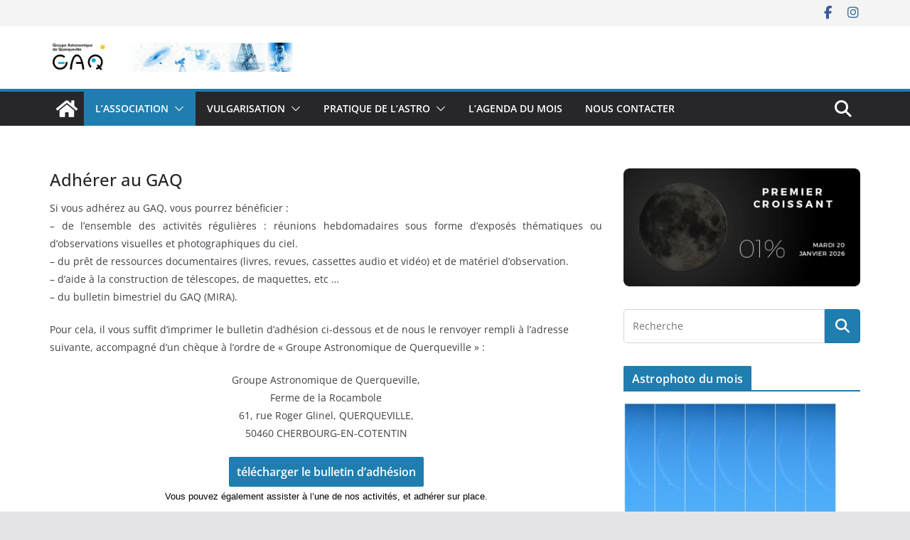

--- FILE ---
content_type: text/html; charset=UTF-8
request_url: https://gaq-astro.fr/adherer-au-gaq/
body_size: 13690
content:
		<!doctype html>
		<html lang="fr-FR">
		
<head>

			<meta charset="UTF-8"/>
		<meta name="viewport" content="width=device-width, initial-scale=1">
		<link rel="profile" href="http://gmpg.org/xfn/11"/>
		
	<title>Adhérer au GAQ</title>
<meta name='robots' content='max-image-preview:large' />
<link rel="alternate" type="application/rss+xml" title=" &raquo; Flux" href="https://gaq-astro.fr/feed/" />
<link rel="alternate" type="application/rss+xml" title=" &raquo; Flux des commentaires" href="https://gaq-astro.fr/comments/feed/" />
<script type="text/javascript">
/* <![CDATA[ */
window._wpemojiSettings = {"baseUrl":"https:\/\/s.w.org\/images\/core\/emoji\/14.0.0\/72x72\/","ext":".png","svgUrl":"https:\/\/s.w.org\/images\/core\/emoji\/14.0.0\/svg\/","svgExt":".svg","source":{"concatemoji":"https:\/\/gaq-astro.fr\/wp-includes\/js\/wp-emoji-release.min.js?ver=6.4.7"}};
/*! This file is auto-generated */
!function(i,n){var o,s,e;function c(e){try{var t={supportTests:e,timestamp:(new Date).valueOf()};sessionStorage.setItem(o,JSON.stringify(t))}catch(e){}}function p(e,t,n){e.clearRect(0,0,e.canvas.width,e.canvas.height),e.fillText(t,0,0);var t=new Uint32Array(e.getImageData(0,0,e.canvas.width,e.canvas.height).data),r=(e.clearRect(0,0,e.canvas.width,e.canvas.height),e.fillText(n,0,0),new Uint32Array(e.getImageData(0,0,e.canvas.width,e.canvas.height).data));return t.every(function(e,t){return e===r[t]})}function u(e,t,n){switch(t){case"flag":return n(e,"\ud83c\udff3\ufe0f\u200d\u26a7\ufe0f","\ud83c\udff3\ufe0f\u200b\u26a7\ufe0f")?!1:!n(e,"\ud83c\uddfa\ud83c\uddf3","\ud83c\uddfa\u200b\ud83c\uddf3")&&!n(e,"\ud83c\udff4\udb40\udc67\udb40\udc62\udb40\udc65\udb40\udc6e\udb40\udc67\udb40\udc7f","\ud83c\udff4\u200b\udb40\udc67\u200b\udb40\udc62\u200b\udb40\udc65\u200b\udb40\udc6e\u200b\udb40\udc67\u200b\udb40\udc7f");case"emoji":return!n(e,"\ud83e\udef1\ud83c\udffb\u200d\ud83e\udef2\ud83c\udfff","\ud83e\udef1\ud83c\udffb\u200b\ud83e\udef2\ud83c\udfff")}return!1}function f(e,t,n){var r="undefined"!=typeof WorkerGlobalScope&&self instanceof WorkerGlobalScope?new OffscreenCanvas(300,150):i.createElement("canvas"),a=r.getContext("2d",{willReadFrequently:!0}),o=(a.textBaseline="top",a.font="600 32px Arial",{});return e.forEach(function(e){o[e]=t(a,e,n)}),o}function t(e){var t=i.createElement("script");t.src=e,t.defer=!0,i.head.appendChild(t)}"undefined"!=typeof Promise&&(o="wpEmojiSettingsSupports",s=["flag","emoji"],n.supports={everything:!0,everythingExceptFlag:!0},e=new Promise(function(e){i.addEventListener("DOMContentLoaded",e,{once:!0})}),new Promise(function(t){var n=function(){try{var e=JSON.parse(sessionStorage.getItem(o));if("object"==typeof e&&"number"==typeof e.timestamp&&(new Date).valueOf()<e.timestamp+604800&&"object"==typeof e.supportTests)return e.supportTests}catch(e){}return null}();if(!n){if("undefined"!=typeof Worker&&"undefined"!=typeof OffscreenCanvas&&"undefined"!=typeof URL&&URL.createObjectURL&&"undefined"!=typeof Blob)try{var e="postMessage("+f.toString()+"("+[JSON.stringify(s),u.toString(),p.toString()].join(",")+"));",r=new Blob([e],{type:"text/javascript"}),a=new Worker(URL.createObjectURL(r),{name:"wpTestEmojiSupports"});return void(a.onmessage=function(e){c(n=e.data),a.terminate(),t(n)})}catch(e){}c(n=f(s,u,p))}t(n)}).then(function(e){for(var t in e)n.supports[t]=e[t],n.supports.everything=n.supports.everything&&n.supports[t],"flag"!==t&&(n.supports.everythingExceptFlag=n.supports.everythingExceptFlag&&n.supports[t]);n.supports.everythingExceptFlag=n.supports.everythingExceptFlag&&!n.supports.flag,n.DOMReady=!1,n.readyCallback=function(){n.DOMReady=!0}}).then(function(){return e}).then(function(){var e;n.supports.everything||(n.readyCallback(),(e=n.source||{}).concatemoji?t(e.concatemoji):e.wpemoji&&e.twemoji&&(t(e.twemoji),t(e.wpemoji)))}))}((window,document),window._wpemojiSettings);
/* ]]> */
</script>
<link rel='stylesheet' id='easymega-css' href='https://gaq-astro.fr/wp-content/plugins/easymega/assets/css/style.css?ver=1745528838' type='text/css' media='all' />
<style id='easymega-inline-css' type='text/css'>
.easymega-wp-desktop #easymega-wp-page .easymega-wp .mega-item .mega-content li.mega-content-li { margin-top: 0px; }
</style>
<style id='wp-emoji-styles-inline-css' type='text/css'>

	img.wp-smiley, img.emoji {
		display: inline !important;
		border: none !important;
		box-shadow: none !important;
		height: 1em !important;
		width: 1em !important;
		margin: 0 0.07em !important;
		vertical-align: -0.1em !important;
		background: none !important;
		padding: 0 !important;
	}
</style>
<link rel='stylesheet' id='wp-block-library-css' href='https://gaq-astro.fr/wp-includes/css/dist/block-library/style.min.css?ver=6.4.7' type='text/css' media='all' />
<style id='wp-block-library-theme-inline-css' type='text/css'>
.wp-block-audio figcaption{color:#555;font-size:13px;text-align:center}.is-dark-theme .wp-block-audio figcaption{color:hsla(0,0%,100%,.65)}.wp-block-audio{margin:0 0 1em}.wp-block-code{border:1px solid #ccc;border-radius:4px;font-family:Menlo,Consolas,monaco,monospace;padding:.8em 1em}.wp-block-embed figcaption{color:#555;font-size:13px;text-align:center}.is-dark-theme .wp-block-embed figcaption{color:hsla(0,0%,100%,.65)}.wp-block-embed{margin:0 0 1em}.blocks-gallery-caption{color:#555;font-size:13px;text-align:center}.is-dark-theme .blocks-gallery-caption{color:hsla(0,0%,100%,.65)}.wp-block-image figcaption{color:#555;font-size:13px;text-align:center}.is-dark-theme .wp-block-image figcaption{color:hsla(0,0%,100%,.65)}.wp-block-image{margin:0 0 1em}.wp-block-pullquote{border-bottom:4px solid;border-top:4px solid;color:currentColor;margin-bottom:1.75em}.wp-block-pullquote cite,.wp-block-pullquote footer,.wp-block-pullquote__citation{color:currentColor;font-size:.8125em;font-style:normal;text-transform:uppercase}.wp-block-quote{border-left:.25em solid;margin:0 0 1.75em;padding-left:1em}.wp-block-quote cite,.wp-block-quote footer{color:currentColor;font-size:.8125em;font-style:normal;position:relative}.wp-block-quote.has-text-align-right{border-left:none;border-right:.25em solid;padding-left:0;padding-right:1em}.wp-block-quote.has-text-align-center{border:none;padding-left:0}.wp-block-quote.is-large,.wp-block-quote.is-style-large,.wp-block-quote.is-style-plain{border:none}.wp-block-search .wp-block-search__label{font-weight:700}.wp-block-search__button{border:1px solid #ccc;padding:.375em .625em}:where(.wp-block-group.has-background){padding:1.25em 2.375em}.wp-block-separator.has-css-opacity{opacity:.4}.wp-block-separator{border:none;border-bottom:2px solid;margin-left:auto;margin-right:auto}.wp-block-separator.has-alpha-channel-opacity{opacity:1}.wp-block-separator:not(.is-style-wide):not(.is-style-dots){width:100px}.wp-block-separator.has-background:not(.is-style-dots){border-bottom:none;height:1px}.wp-block-separator.has-background:not(.is-style-wide):not(.is-style-dots){height:2px}.wp-block-table{margin:0 0 1em}.wp-block-table td,.wp-block-table th{word-break:normal}.wp-block-table figcaption{color:#555;font-size:13px;text-align:center}.is-dark-theme .wp-block-table figcaption{color:hsla(0,0%,100%,.65)}.wp-block-video figcaption{color:#555;font-size:13px;text-align:center}.is-dark-theme .wp-block-video figcaption{color:hsla(0,0%,100%,.65)}.wp-block-video{margin:0 0 1em}.wp-block-template-part.has-background{margin-bottom:0;margin-top:0;padding:1.25em 2.375em}
</style>
<style id='global-styles-inline-css' type='text/css'>
body{--wp--preset--color--black: #000000;--wp--preset--color--cyan-bluish-gray: #abb8c3;--wp--preset--color--white: #ffffff;--wp--preset--color--pale-pink: #f78da7;--wp--preset--color--vivid-red: #cf2e2e;--wp--preset--color--luminous-vivid-orange: #ff6900;--wp--preset--color--luminous-vivid-amber: #fcb900;--wp--preset--color--light-green-cyan: #7bdcb5;--wp--preset--color--vivid-green-cyan: #00d084;--wp--preset--color--pale-cyan-blue: #8ed1fc;--wp--preset--color--vivid-cyan-blue: #0693e3;--wp--preset--color--vivid-purple: #9b51e0;--wp--preset--gradient--vivid-cyan-blue-to-vivid-purple: linear-gradient(135deg,rgba(6,147,227,1) 0%,rgb(155,81,224) 100%);--wp--preset--gradient--light-green-cyan-to-vivid-green-cyan: linear-gradient(135deg,rgb(122,220,180) 0%,rgb(0,208,130) 100%);--wp--preset--gradient--luminous-vivid-amber-to-luminous-vivid-orange: linear-gradient(135deg,rgba(252,185,0,1) 0%,rgba(255,105,0,1) 100%);--wp--preset--gradient--luminous-vivid-orange-to-vivid-red: linear-gradient(135deg,rgba(255,105,0,1) 0%,rgb(207,46,46) 100%);--wp--preset--gradient--very-light-gray-to-cyan-bluish-gray: linear-gradient(135deg,rgb(238,238,238) 0%,rgb(169,184,195) 100%);--wp--preset--gradient--cool-to-warm-spectrum: linear-gradient(135deg,rgb(74,234,220) 0%,rgb(151,120,209) 20%,rgb(207,42,186) 40%,rgb(238,44,130) 60%,rgb(251,105,98) 80%,rgb(254,248,76) 100%);--wp--preset--gradient--blush-light-purple: linear-gradient(135deg,rgb(255,206,236) 0%,rgb(152,150,240) 100%);--wp--preset--gradient--blush-bordeaux: linear-gradient(135deg,rgb(254,205,165) 0%,rgb(254,45,45) 50%,rgb(107,0,62) 100%);--wp--preset--gradient--luminous-dusk: linear-gradient(135deg,rgb(255,203,112) 0%,rgb(199,81,192) 50%,rgb(65,88,208) 100%);--wp--preset--gradient--pale-ocean: linear-gradient(135deg,rgb(255,245,203) 0%,rgb(182,227,212) 50%,rgb(51,167,181) 100%);--wp--preset--gradient--electric-grass: linear-gradient(135deg,rgb(202,248,128) 0%,rgb(113,206,126) 100%);--wp--preset--gradient--midnight: linear-gradient(135deg,rgb(2,3,129) 0%,rgb(40,116,252) 100%);--wp--preset--font-size--small: 13px;--wp--preset--font-size--medium: 20px;--wp--preset--font-size--large: 36px;--wp--preset--font-size--x-large: 42px;--wp--preset--spacing--20: 0.44rem;--wp--preset--spacing--30: 0.67rem;--wp--preset--spacing--40: 1rem;--wp--preset--spacing--50: 1.5rem;--wp--preset--spacing--60: 2.25rem;--wp--preset--spacing--70: 3.38rem;--wp--preset--spacing--80: 5.06rem;--wp--preset--shadow--natural: 6px 6px 9px rgba(0, 0, 0, 0.2);--wp--preset--shadow--deep: 12px 12px 50px rgba(0, 0, 0, 0.4);--wp--preset--shadow--sharp: 6px 6px 0px rgba(0, 0, 0, 0.2);--wp--preset--shadow--outlined: 6px 6px 0px -3px rgba(255, 255, 255, 1), 6px 6px rgba(0, 0, 0, 1);--wp--preset--shadow--crisp: 6px 6px 0px rgba(0, 0, 0, 1);}body { margin: 0; }.wp-site-blocks > .alignleft { float: left; margin-right: 2em; }.wp-site-blocks > .alignright { float: right; margin-left: 2em; }.wp-site-blocks > .aligncenter { justify-content: center; margin-left: auto; margin-right: auto; }:where(.wp-site-blocks) > * { margin-block-start: 24px; margin-block-end: 0; }:where(.wp-site-blocks) > :first-child:first-child { margin-block-start: 0; }:where(.wp-site-blocks) > :last-child:last-child { margin-block-end: 0; }body { --wp--style--block-gap: 24px; }:where(body .is-layout-flow)  > :first-child:first-child{margin-block-start: 0;}:where(body .is-layout-flow)  > :last-child:last-child{margin-block-end: 0;}:where(body .is-layout-flow)  > *{margin-block-start: 24px;margin-block-end: 0;}:where(body .is-layout-constrained)  > :first-child:first-child{margin-block-start: 0;}:where(body .is-layout-constrained)  > :last-child:last-child{margin-block-end: 0;}:where(body .is-layout-constrained)  > *{margin-block-start: 24px;margin-block-end: 0;}:where(body .is-layout-flex) {gap: 24px;}:where(body .is-layout-grid) {gap: 24px;}body .is-layout-flow > .alignleft{float: left;margin-inline-start: 0;margin-inline-end: 2em;}body .is-layout-flow > .alignright{float: right;margin-inline-start: 2em;margin-inline-end: 0;}body .is-layout-flow > .aligncenter{margin-left: auto !important;margin-right: auto !important;}body .is-layout-constrained > .alignleft{float: left;margin-inline-start: 0;margin-inline-end: 2em;}body .is-layout-constrained > .alignright{float: right;margin-inline-start: 2em;margin-inline-end: 0;}body .is-layout-constrained > .aligncenter{margin-left: auto !important;margin-right: auto !important;}body .is-layout-constrained > :where(:not(.alignleft):not(.alignright):not(.alignfull)){max-width: var(--wp--style--global--content-size);margin-left: auto !important;margin-right: auto !important;}body .is-layout-constrained > .alignwide{max-width: var(--wp--style--global--wide-size);}body .is-layout-flex{display: flex;}body .is-layout-flex{flex-wrap: wrap;align-items: center;}body .is-layout-flex > *{margin: 0;}body .is-layout-grid{display: grid;}body .is-layout-grid > *{margin: 0;}body{padding-top: 0px;padding-right: 0px;padding-bottom: 0px;padding-left: 0px;}a:where(:not(.wp-element-button)){text-decoration: underline;}.wp-element-button, .wp-block-button__link{background-color: #32373c;border-width: 0;color: #fff;font-family: inherit;font-size: inherit;line-height: inherit;padding: calc(0.667em + 2px) calc(1.333em + 2px);text-decoration: none;}.has-black-color{color: var(--wp--preset--color--black) !important;}.has-cyan-bluish-gray-color{color: var(--wp--preset--color--cyan-bluish-gray) !important;}.has-white-color{color: var(--wp--preset--color--white) !important;}.has-pale-pink-color{color: var(--wp--preset--color--pale-pink) !important;}.has-vivid-red-color{color: var(--wp--preset--color--vivid-red) !important;}.has-luminous-vivid-orange-color{color: var(--wp--preset--color--luminous-vivid-orange) !important;}.has-luminous-vivid-amber-color{color: var(--wp--preset--color--luminous-vivid-amber) !important;}.has-light-green-cyan-color{color: var(--wp--preset--color--light-green-cyan) !important;}.has-vivid-green-cyan-color{color: var(--wp--preset--color--vivid-green-cyan) !important;}.has-pale-cyan-blue-color{color: var(--wp--preset--color--pale-cyan-blue) !important;}.has-vivid-cyan-blue-color{color: var(--wp--preset--color--vivid-cyan-blue) !important;}.has-vivid-purple-color{color: var(--wp--preset--color--vivid-purple) !important;}.has-black-background-color{background-color: var(--wp--preset--color--black) !important;}.has-cyan-bluish-gray-background-color{background-color: var(--wp--preset--color--cyan-bluish-gray) !important;}.has-white-background-color{background-color: var(--wp--preset--color--white) !important;}.has-pale-pink-background-color{background-color: var(--wp--preset--color--pale-pink) !important;}.has-vivid-red-background-color{background-color: var(--wp--preset--color--vivid-red) !important;}.has-luminous-vivid-orange-background-color{background-color: var(--wp--preset--color--luminous-vivid-orange) !important;}.has-luminous-vivid-amber-background-color{background-color: var(--wp--preset--color--luminous-vivid-amber) !important;}.has-light-green-cyan-background-color{background-color: var(--wp--preset--color--light-green-cyan) !important;}.has-vivid-green-cyan-background-color{background-color: var(--wp--preset--color--vivid-green-cyan) !important;}.has-pale-cyan-blue-background-color{background-color: var(--wp--preset--color--pale-cyan-blue) !important;}.has-vivid-cyan-blue-background-color{background-color: var(--wp--preset--color--vivid-cyan-blue) !important;}.has-vivid-purple-background-color{background-color: var(--wp--preset--color--vivid-purple) !important;}.has-black-border-color{border-color: var(--wp--preset--color--black) !important;}.has-cyan-bluish-gray-border-color{border-color: var(--wp--preset--color--cyan-bluish-gray) !important;}.has-white-border-color{border-color: var(--wp--preset--color--white) !important;}.has-pale-pink-border-color{border-color: var(--wp--preset--color--pale-pink) !important;}.has-vivid-red-border-color{border-color: var(--wp--preset--color--vivid-red) !important;}.has-luminous-vivid-orange-border-color{border-color: var(--wp--preset--color--luminous-vivid-orange) !important;}.has-luminous-vivid-amber-border-color{border-color: var(--wp--preset--color--luminous-vivid-amber) !important;}.has-light-green-cyan-border-color{border-color: var(--wp--preset--color--light-green-cyan) !important;}.has-vivid-green-cyan-border-color{border-color: var(--wp--preset--color--vivid-green-cyan) !important;}.has-pale-cyan-blue-border-color{border-color: var(--wp--preset--color--pale-cyan-blue) !important;}.has-vivid-cyan-blue-border-color{border-color: var(--wp--preset--color--vivid-cyan-blue) !important;}.has-vivid-purple-border-color{border-color: var(--wp--preset--color--vivid-purple) !important;}.has-vivid-cyan-blue-to-vivid-purple-gradient-background{background: var(--wp--preset--gradient--vivid-cyan-blue-to-vivid-purple) !important;}.has-light-green-cyan-to-vivid-green-cyan-gradient-background{background: var(--wp--preset--gradient--light-green-cyan-to-vivid-green-cyan) !important;}.has-luminous-vivid-amber-to-luminous-vivid-orange-gradient-background{background: var(--wp--preset--gradient--luminous-vivid-amber-to-luminous-vivid-orange) !important;}.has-luminous-vivid-orange-to-vivid-red-gradient-background{background: var(--wp--preset--gradient--luminous-vivid-orange-to-vivid-red) !important;}.has-very-light-gray-to-cyan-bluish-gray-gradient-background{background: var(--wp--preset--gradient--very-light-gray-to-cyan-bluish-gray) !important;}.has-cool-to-warm-spectrum-gradient-background{background: var(--wp--preset--gradient--cool-to-warm-spectrum) !important;}.has-blush-light-purple-gradient-background{background: var(--wp--preset--gradient--blush-light-purple) !important;}.has-blush-bordeaux-gradient-background{background: var(--wp--preset--gradient--blush-bordeaux) !important;}.has-luminous-dusk-gradient-background{background: var(--wp--preset--gradient--luminous-dusk) !important;}.has-pale-ocean-gradient-background{background: var(--wp--preset--gradient--pale-ocean) !important;}.has-electric-grass-gradient-background{background: var(--wp--preset--gradient--electric-grass) !important;}.has-midnight-gradient-background{background: var(--wp--preset--gradient--midnight) !important;}.has-small-font-size{font-size: var(--wp--preset--font-size--small) !important;}.has-medium-font-size{font-size: var(--wp--preset--font-size--medium) !important;}.has-large-font-size{font-size: var(--wp--preset--font-size--large) !important;}.has-x-large-font-size{font-size: var(--wp--preset--font-size--x-large) !important;}
.wp-block-navigation a:where(:not(.wp-element-button)){color: inherit;}
.wp-block-pullquote{font-size: 1.5em;line-height: 1.6;}
</style>
<link rel='stylesheet' id='dashicons-css' href='https://gaq-astro.fr/wp-includes/css/dashicons.min.css?ver=6.4.7' type='text/css' media='all' />
<link rel='stylesheet' id='everest-forms-general-css' href='https://gaq-astro.fr/wp-content/plugins/everest-forms/assets/css/everest-forms.css?ver=3.4.1' type='text/css' media='all' />
<link rel='stylesheet' id='jquery-intl-tel-input-css' href='https://gaq-astro.fr/wp-content/plugins/everest-forms/assets/css/intlTelInput.css?ver=3.4.1' type='text/css' media='all' />
<link rel='stylesheet' id='colormag_style-css' href='https://gaq-astro.fr/wp-content/themes/colormag/style.css?ver=4.0.12' type='text/css' media='all' />
<style id='colormag_style-inline-css' type='text/css'>
@media screen and (min-width: 992px) {.cm-primary{width:70%;}}.cm-header-1, .dark-skin .cm-header-1{background-position:center top;background-repeat:no-repeat;}.cm-header .cm-menu-toggle svg,
			.cm-header .cm-menu-toggle svg{fill:#fff;}.cm-footer-bar-area .cm-footer-bar__2 a{color:#207daf;}@media screen and (min-width: 992px) {.cm-primary{width:70%;}}.cm-header-1, .dark-skin .cm-header-1{background-position:center top;background-repeat:no-repeat;}.cm-header .cm-menu-toggle svg,
			.cm-header .cm-menu-toggle svg{fill:#fff;}.cm-footer-bar-area .cm-footer-bar__2 a{color:#207daf;}:root{--top-grid-columns: 4;
			--main-grid-columns: 4;
			--bottom-grid-columns: 2;
			}.cm-footer-builder .cm-footer-bottom-row .cm-footer-col{flex-direction: column;}.cm-footer-builder .cm-footer-main-row .cm-footer-col{flex-direction: column;}.cm-footer-builder .cm-footer-top-row .cm-footer-col{flex-direction: column;} :root{--colormag-color-1: #eaf3fb;--colormag-color-2: #bfdcf3;--colormag-color-3: #94c4eb;--colormag-color-4: #6aace2;--colormag-color-5: #257bc1;--colormag-color-6: #1d6096;--colormag-color-7: #15446b;--colormag-color-8: #0c2941;--colormag-color-9: #040e16;}
</style>
<link rel='stylesheet' id='font-awesome-all-css' href='https://gaq-astro.fr/wp-content/themes/colormag/inc/customizer/customind/assets/fontawesome/v6/css/all.min.css?ver=6.2.4' type='text/css' media='all' />
<link rel='stylesheet' id='colormag-featured-image-popup-css-css' href='https://gaq-astro.fr/wp-content/themes/colormag/assets/js/magnific-popup/magnific-popup.min.css?ver=4.0.12' type='text/css' media='all' />
<link rel='stylesheet' id='font-awesome-4-css' href='https://gaq-astro.fr/wp-content/themes/colormag/assets/library/font-awesome/css/v4-shims.min.css?ver=4.7.0' type='text/css' media='all' />
<link rel='stylesheet' id='font-awesome-solid-css' href='https://gaq-astro.fr/wp-content/themes/colormag/assets/library/font-awesome/css/solid.min.css?ver=6.2.4' type='text/css' media='all' />
<link rel='stylesheet' id='wp-social-sharing-css' href='https://gaq-astro.fr/wp-content/plugins/wp-social-sharing/static/socialshare.css?ver=1.6' type='text/css' media='all' />
<script type="text/javascript" src="https://gaq-astro.fr/wp-includes/js/jquery/jquery.min.js?ver=3.7.1" id="jquery-core-js"></script>
<script type="text/javascript" src="https://gaq-astro.fr/wp-includes/js/jquery/jquery-migrate.min.js?ver=3.4.1" id="jquery-migrate-js"></script>
<script type="text/javascript" src="https://gaq-astro.fr/wp-includes/js/tinymce/tinymce.min.js?ver=49110-20201110" id="wp-tinymce-root-js"></script>
<script type="text/javascript" src="https://gaq-astro.fr/wp-includes/js/tinymce/plugins/compat3x/plugin.min.js?ver=49110-20201110" id="wp-tinymce-js"></script>
<!--[if lte IE 8]>
<script type="text/javascript" src="https://gaq-astro.fr/wp-content/themes/colormag/assets/js/html5shiv.min.js?ver=4.0.12" id="html5-js"></script>
<![endif]-->
<link rel="https://api.w.org/" href="https://gaq-astro.fr/wp-json/" /><link rel="alternate" type="application/json" href="https://gaq-astro.fr/wp-json/wp/v2/pages/761" /><link rel="EditURI" type="application/rsd+xml" title="RSD" href="https://gaq-astro.fr/xmlrpc.php?rsd" />
<meta name="generator" content="WordPress 6.4.7" />
<meta name="generator" content="Everest Forms 3.4.1" />
<link rel="canonical" href="https://gaq-astro.fr/adherer-au-gaq/" />
<link rel='shortlink' href='https://gaq-astro.fr/?p=761' />
<link rel="alternate" type="application/json+oembed" href="https://gaq-astro.fr/wp-json/oembed/1.0/embed?url=https%3A%2F%2Fgaq-astro.fr%2Fadherer-au-gaq%2F" />
<link rel="alternate" type="text/xml+oembed" href="https://gaq-astro.fr/wp-json/oembed/1.0/embed?url=https%3A%2F%2Fgaq-astro.fr%2Fadherer-au-gaq%2F&#038;format=xml" />
			<style>
				.sydney-svg-icon {
					display: inline-block;
					width: 16px;
					height: 16px;
					vertical-align: middle;
					line-height: 1;
				}
				.team-item .team-social li .sydney-svg-icon {
					width: 14px;
				}
				.roll-team:not(.style1) .team-item .team-social li .sydney-svg-icon {
					fill: #fff;
				}
				.team-item .team-social li:hover .sydney-svg-icon {
					fill: #000;
				}
				.team_hover_edits .team-social li a .sydney-svg-icon {
					fill: #000;
				}
				.team_hover_edits .team-social li:hover a .sydney-svg-icon {
					fill: #fff;
				}	
				.single-sydney-projects .entry-thumb {
					text-align: left;
				}	

			</style>
		
<!-- Jetpack Open Graph Tags -->
<meta property="og:type" content="article" />
<meta property="og:title" content="Adhérer au GAQ" />
<meta property="og:url" content="https://gaq-astro.fr/adherer-au-gaq/" />
<meta property="og:description" content="Si vous adhérez au GAQ, vous pourrez bénéficier : &#8211; de l&rsquo;ensemble des activités régulières : réunions hebdomadaires sous forme d&rsquo;exposés thématiques ou d&rsquo;observations visuel…" />
<meta property="article:published_time" content="2019-02-05T21:23:07+00:00" />
<meta property="article:modified_time" content="2022-08-23T17:20:30+00:00" />
<meta property="og:image" content="https://gaq-astro.fr/wp-content/uploads/2019/01/cropped-logo_gaq_FB-1.jpg" />
<meta property="og:image:width" content="512" />
<meta property="og:image:height" content="512" />
<meta property="og:image:alt" content="" />
<meta property="og:locale" content="fr_FR" />
<meta name="twitter:text:title" content="Adhérer au GAQ" />
<meta name="twitter:image" content="https://gaq-astro.fr/wp-content/uploads/2019/01/cropped-logo_gaq_FB-1-270x270.jpg" />
<meta name="twitter:card" content="summary" />

<!-- End Jetpack Open Graph Tags -->
<link rel="icon" href="https://gaq-astro.fr/wp-content/uploads/2019/01/cropped-logo_gaq_FB-1-32x32.jpg" sizes="32x32" />
<link rel="icon" href="https://gaq-astro.fr/wp-content/uploads/2019/01/cropped-logo_gaq_FB-1-192x192.jpg" sizes="192x192" />
<link rel="apple-touch-icon" href="https://gaq-astro.fr/wp-content/uploads/2019/01/cropped-logo_gaq_FB-1-180x180.jpg" />
<meta name="msapplication-TileImage" content="https://gaq-astro.fr/wp-content/uploads/2019/01/cropped-logo_gaq_FB-1-270x270.jpg" />

</head>

<body class="page-template-default page page-id-761 wp-custom-logo wp-embed-responsive everest-forms-no-js cm-header-layout-1 adv-style-1  wide">




		<div id="page" class="hfeed site">
				<a class="skip-link screen-reader-text" href="#main">Passer au contenu</a>
		

			<header id="cm-masthead" class="cm-header cm-layout-1 cm-layout-1-style-1 cm-full-width">
		
		
				<div class="cm-top-bar">
					<div class="cm-container">
						<div class="cm-row">
							<div class="cm-top-bar__1">
											</div>

							<div class="cm-top-bar__2">
				
		<div class="social-links">
			<ul>
				<li><a href="https://www.facebook.com/gaq.astro/" target="_blank"><i class="fa fa-facebook"></i></a></li><li><a href="https://www.instagram.com/gaq_50" target="_blank"><i class="fa fa-instagram"></i></a></li>			</ul>
		</div><!-- .social-links -->
									</div>
						</div>
					</div>
				</div>

				
				<div class="cm-main-header">
		
		
	<div id="cm-header-1" class="cm-header-1">
		<div class="cm-container">
			<div class="cm-row">

				<div class="cm-header-col-1">
										<div id="cm-site-branding" class="cm-site-branding">
		<a href="https://gaq-astro.fr/" class="custom-logo-link" rel="home"><img width="800" height="95" src="https://gaq-astro.fr/wp-content/uploads/2024/01/cropped-cropped-banniere-blanche.jpg" class="custom-logo" alt="" decoding="async" fetchpriority="high" srcset="https://gaq-astro.fr/wp-content/uploads/2024/01/cropped-cropped-banniere-blanche.jpg 1x, https://gaq-astro.fr/wp-content/uploads/2025/04/banniere-blanche2.jpg 2x" sizes="(max-width: 800px) 100vw, 800px" /></a>					</div><!-- #cm-site-branding -->
	
				</div><!-- .cm-header-col-1 -->

				<div class="cm-header-col-2">
								</div><!-- .cm-header-col-2 -->

		</div>
	</div>
</div>
		
<div id="cm-header-2" class="cm-header-2">
	<nav id="cm-primary-nav" class="cm-primary-nav">
		<div class="cm-container">
			<div class="cm-row">
				
				<div class="cm-home-icon">
					<a href="https://gaq-astro.fr/"
						title=""
					>
						<svg class="cm-icon cm-icon--home" xmlns="http://www.w3.org/2000/svg" viewBox="0 0 28 22"><path d="M13.6465 6.01133L5.11148 13.0409V20.6278C5.11148 20.8242 5.18952 21.0126 5.32842 21.1515C5.46733 21.2904 5.65572 21.3685 5.85217 21.3685L11.0397 21.3551C11.2355 21.3541 11.423 21.2756 11.5611 21.1368C11.6992 20.998 11.7767 20.8102 11.7767 20.6144V16.1837C11.7767 15.9873 11.8547 15.7989 11.9937 15.66C12.1326 15.521 12.321 15.443 12.5174 15.443H15.4801C15.6766 15.443 15.865 15.521 16.0039 15.66C16.1428 15.7989 16.2208 15.9873 16.2208 16.1837V20.6111C16.2205 20.7086 16.2394 20.8052 16.2765 20.8953C16.3136 20.9854 16.3681 21.0673 16.4369 21.1364C16.5057 21.2054 16.5875 21.2602 16.6775 21.2975C16.7675 21.3349 16.864 21.3541 16.9615 21.3541L22.1472 21.3685C22.3436 21.3685 22.532 21.2904 22.6709 21.1515C22.8099 21.0126 22.8879 20.8242 22.8879 20.6278V13.0358L14.3548 6.01133C14.2544 5.93047 14.1295 5.88637 14.0006 5.88637C13.8718 5.88637 13.7468 5.93047 13.6465 6.01133ZM27.1283 10.7892L23.2582 7.59917V1.18717C23.2582 1.03983 23.1997 0.898538 23.0955 0.794359C22.9913 0.69018 22.8501 0.631653 22.7027 0.631653H20.1103C19.963 0.631653 19.8217 0.69018 19.7175 0.794359C19.6133 0.898538 19.5548 1.03983 19.5548 1.18717V4.54848L15.4102 1.13856C15.0125 0.811259 14.5134 0.632307 13.9983 0.632307C13.4832 0.632307 12.9841 0.811259 12.5864 1.13856L0.868291 10.7892C0.81204 10.8357 0.765501 10.8928 0.731333 10.9573C0.697165 11.0218 0.676038 11.0924 0.66916 11.165C0.662282 11.2377 0.669786 11.311 0.691245 11.3807C0.712704 11.4505 0.747696 11.5153 0.794223 11.5715L1.97469 13.0066C2.02109 13.063 2.07816 13.1098 2.14264 13.1441C2.20711 13.1784 2.27773 13.1997 2.35044 13.2067C2.42315 13.2137 2.49653 13.2063 2.56638 13.1849C2.63623 13.1636 2.70118 13.1286 2.7575 13.0821L13.6465 4.11333C13.7468 4.03247 13.8718 3.98837 14.0006 3.98837C14.1295 3.98837 14.2544 4.03247 14.3548 4.11333L25.2442 13.0821C25.3004 13.1286 25.3653 13.1636 25.435 13.1851C25.5048 13.2065 25.5781 13.214 25.6507 13.2071C25.7234 13.2003 25.794 13.1791 25.8584 13.145C25.9229 13.1108 25.98 13.0643 26.0265 13.008L27.207 11.5729C27.2535 11.5164 27.2883 11.4512 27.3095 11.3812C27.3307 11.3111 27.3379 11.2375 27.3306 11.1647C27.3233 11.0919 27.3016 11.0212 27.2669 10.9568C27.2322 10.8923 27.1851 10.8354 27.1283 10.7892Z" /></svg>					</a>
				</div>
				
											<div class="cm-header-actions">
													<div class="cm-top-search">
						<i class="fa fa-search search-top"></i>
						<div class="search-form-top">
									
<form action="https://gaq-astro.fr/" class="search-form searchform clearfix" method="get" role="search">

	<div class="search-wrap">
		<input type="search"
				class="s field"
				name="s"
				value=""
				placeholder="Recherche"
		/>

		<button class="search-icon" type="submit"></button>
	</div>

</form><!-- .searchform -->
						</div>
					</div>
									</div>
				
					<p class="cm-menu-toggle" aria-expanded="false">
						<svg class="cm-icon cm-icon--bars" xmlns="http://www.w3.org/2000/svg" viewBox="0 0 24 24"><path d="M21 19H3a1 1 0 0 1 0-2h18a1 1 0 0 1 0 2Zm0-6H3a1 1 0 0 1 0-2h18a1 1 0 0 1 0 2Zm0-6H3a1 1 0 0 1 0-2h18a1 1 0 0 1 0 2Z"></path></svg>						<svg class="cm-icon cm-icon--x-mark" xmlns="http://www.w3.org/2000/svg" viewBox="0 0 24 24"><path d="m13.4 12 8.3-8.3c.4-.4.4-1 0-1.4s-1-.4-1.4 0L12 10.6 3.7 2.3c-.4-.4-1-.4-1.4 0s-.4 1 0 1.4l8.3 8.3-8.3 8.3c-.4.4-.4 1 0 1.4.2.2.4.3.7.3s.5-.1.7-.3l8.3-8.3 8.3 8.3c.2.2.5.3.7.3s.5-.1.7-.3c.4-.4.4-1 0-1.4L13.4 12z"></path></svg>					</p>
					<div class="cm-menu-primary-container"><ul id="menu-menu-principal" class="menu"><li id="menu-item-856" class="menu-item menu-item-type-taxonomy menu-item-object-category current-menu-ancestor current-menu-parent menu-item-has-children menu-item-856"><a href="https://gaq-astro.fr/category/asso/">L&rsquo;association</a><span role="button" tabindex="0" class="cm-submenu-toggle" onkeypress=""><svg class="cm-icon" xmlns="http://www.w3.org/2000/svg" xml:space="preserve" viewBox="0 0 24 24"><path d="M12 17.5c-.3 0-.5-.1-.7-.3l-9-9c-.4-.4-.4-1 0-1.4s1-.4 1.4 0l8.3 8.3 8.3-8.3c.4-.4 1-.4 1.4 0s.4 1 0 1.4l-9 9c-.2.2-.4.3-.7.3z"/></svg></span>
<ul class="sub-menu">
	<li id="menu-item-226" class="menu-item menu-item-type-post_type menu-item-object-page menu-item-226"><a href="https://gaq-astro.fr/qui-sommes-nous/">Historique du GAQ</a></li>
	<li id="menu-item-259" class="menu-item menu-item-type-post_type menu-item-object-page menu-item-259"><a href="https://gaq-astro.fr/activites-regulieres/">Activités régulières</a></li>
	<li id="menu-item-766" class="menu-item menu-item-type-post_type menu-item-object-page current-menu-item page_item page-item-761 current_page_item menu-item-766"><a href="https://gaq-astro.fr/adherer-au-gaq/" aria-current="page">Adhérer au GAQ</a></li>
	<li id="menu-item-778" class="menu-item menu-item-type-post_type menu-item-object-page menu-item-778"><a href="https://gaq-astro.fr/mira/">MIRA</a></li>
	<li id="menu-item-307" class="menu-item menu-item-type-post_type menu-item-object-page menu-item-307"><a href="https://gaq-astro.fr/notre-parc-instrumental/">Notre parc instrumental</a></li>
	<li id="menu-item-324" class="menu-item menu-item-type-post_type menu-item-object-page menu-item-324"><a href="https://gaq-astro.fr/ressources-documentaires/">Ressources documentaires</a></li>
	<li id="menu-item-2079" class="menu-item menu-item-type-post_type menu-item-object-page menu-item-2079"><a href="https://gaq-astro.fr/le-ciel-vu-par-fripon/">Le ciel vu par FRIPON</a></li>
	<li id="menu-item-388" class="menu-item menu-item-type-post_type menu-item-object-page menu-item-388"><a href="https://gaq-astro.fr/espace-membre/">Espace membre</a></li>
</ul>
</li>
<li id="menu-item-858" class="menu-item menu-item-type-taxonomy menu-item-object-category menu-item-has-children menu-item-858"><a href="https://gaq-astro.fr/category/vulgarisation/">Vulgarisation</a><span role="button" tabindex="0" class="cm-submenu-toggle" onkeypress=""><svg class="cm-icon" xmlns="http://www.w3.org/2000/svg" xml:space="preserve" viewBox="0 0 24 24"><path d="M12 17.5c-.3 0-.5-.1-.7-.3l-9-9c-.4-.4-.4-1 0-1.4s1-.4 1.4 0l8.3 8.3 8.3-8.3c.4-.4 1-.4 1.4 0s.4 1 0 1.4l-9 9c-.2.2-.4.3-.7.3z"/></svg></span>
<ul class="sub-menu">
	<li id="menu-item-428" class="menu-item menu-item-type-post_type menu-item-object-page menu-item-428"><a href="https://gaq-astro.fr/astroprim/">Scolaires</a></li>
	<li id="menu-item-493" class="menu-item menu-item-type-post_type menu-item-object-page menu-item-493"><a href="https://gaq-astro.fr/centres-de-loisirs/">Centres de loisirs</a></li>
	<li id="menu-item-545" class="menu-item menu-item-type-post_type menu-item-object-page menu-item-545"><a href="https://gaq-astro.fr/stages-astropratique/">Stages « Astropratique »</a></li>
	<li id="menu-item-550" class="menu-item menu-item-type-post_type menu-item-object-page menu-item-550"><a href="https://gaq-astro.fr/astrottoir/">« Astrottoir »</a></li>
	<li id="menu-item-1438" class="menu-item menu-item-type-post_type menu-item-object-page menu-item-1438"><a href="https://gaq-astro.fr/les-rendez-vous-de-la-plage-2021/">Les rendez-vous de la plage 2021</a></li>
	<li id="menu-item-568" class="menu-item menu-item-type-post_type menu-item-object-page menu-item-568"><a href="https://gaq-astro.fr/conferences-publiques/">Conférences publiques</a></li>
	<li id="menu-item-581" class="menu-item menu-item-type-post_type menu-item-object-page menu-item-581"><a href="https://gaq-astro.fr/veillees-aux-etoiles/">Veillées aux étoiles</a></li>
	<li id="menu-item-587" class="menu-item menu-item-type-taxonomy menu-item-object-category menu-item-587"><a href="https://gaq-astro.fr/category/vulgarisation/evenementiel/">Evènementiel</a></li>
	<li id="menu-item-886" class="menu-item menu-item-type-post_type menu-item-object-page menu-item-886"><a href="https://gaq-astro.fr/supports-de-vulgarisation/">Expositions &#038; Maquettes</a></li>
	<li id="menu-item-1072" class="menu-item menu-item-type-post_type menu-item-object-page menu-item-1072"><a href="https://gaq-astro.fr/publications/">Publications</a></li>
</ul>
</li>
<li id="menu-item-859" class="menu-item menu-item-type-taxonomy menu-item-object-category menu-item-has-children menu-item-859"><a href="https://gaq-astro.fr/category/pratique-astro/">Pratique de l&rsquo;astro</a><span role="button" tabindex="0" class="cm-submenu-toggle" onkeypress=""><svg class="cm-icon" xmlns="http://www.w3.org/2000/svg" xml:space="preserve" viewBox="0 0 24 24"><path d="M12 17.5c-.3 0-.5-.1-.7-.3l-9-9c-.4-.4-.4-1 0-1.4s1-.4 1.4 0l8.3 8.3 8.3-8.3c.4-.4 1-.4 1.4 0s.4 1 0 1.4l-9 9c-.2.2-.4.3-.7.3z"/></svg></span>
<ul class="sub-menu">
	<li id="menu-item-2369" class="menu-item menu-item-type-post_type menu-item-object-page menu-item-2369"><a href="https://gaq-astro.fr/astrophoto-du-mois/">L&rsquo;astrophoto du mois</a></li>
	<li id="menu-item-592" class="menu-item menu-item-type-post_type menu-item-object-page menu-item-592"><a href="https://gaq-astro.fr/observer-le-ciel/">Observer le ciel</a></li>
	<li id="menu-item-660" class="menu-item menu-item-type-taxonomy menu-item-object-category menu-item-660"><a href="https://gaq-astro.fr/category/pratique-astro/astrophotos/">Nos astrophotos</a></li>
	<li id="menu-item-3702" class="menu-item menu-item-type-taxonomy menu-item-object-category menu-item-3702"><a href="https://gaq-astro.fr/category/pratique-astro/croa/">CROA</a></li>
</ul>
</li>
<li id="menu-item-196" class="menu-item menu-item-type-post_type menu-item-object-page menu-item-196"><a href="https://gaq-astro.fr/lagenda-du-mois/">L&rsquo;agenda du mois</a></li>
<li id="menu-item-184" class="menu-item menu-item-type-post_type menu-item-object-page menu-item-184"><a href="https://gaq-astro.fr/nous-contacter/">Nous contacter</a></li>
</ul></div>
			</div>
		</div>
	</nav>
</div>
			
				</div> <!-- /.cm-main-header -->
		
				</header><!-- #cm-masthead -->
		
		

	<div id="cm-content" class="cm-content">
		
		<div class="cm-container">
		<div class="cm-row">
	
		<div id="cm-primary" class="cm-primary">
			<div class="cm-posts clearfix">
				
<article id="post-761" class="post-761 page type-page status-publish hentry">
	
	
			<header class="cm-entry-header">
			<h1 class="cm-entry-title">
				Adhérer au GAQ			</h1 >
		</header>

		
	<div class="cm-entry-summary">
		<p style="text-align: justify;">Si vous adhérez au GAQ, vous pourrez bénéficier : <br />&#8211; de l&rsquo;ensemble des activités régulières : réunions hebdomadaires sous forme d&rsquo;exposés thématiques ou d&rsquo;observations visuelles et photographiques du ciel.<br />&#8211; du prêt de ressources documentaires (livres, revues, cassettes audio et vidéo) et de matériel d&rsquo;observation.<br />&#8211; d&rsquo;aide à la construction de télescopes, de maquettes, etc &#8230;<br />&#8211; du bulletin bimestriel du GAQ (MIRA).</p>
<p>Pour cela, il vous suffit d&rsquo;imprimer le bulletin d&rsquo;adhésion ci-dessous et de nous le renvoyer rempli à l&rsquo;adresse suivante, accompagné d&rsquo;un chèque à l&rsquo;ordre de « Groupe Astronomique de Querqueville » :</p>
<p style="text-align: center;">Groupe Astronomique de Querqueville,<br />Ferme de la Rocambole<br />61, rue Roger Glinel, QUERQUEVILLE, <br />50460 CHERBOURG-EN-COTENTIN</p>


<div class="wp-block-button aligncenter"><a class="wp-block-button__link" href="http://gaq-astro.fr/wp-content/uploads/2022/08/bulletin_GAQ.pdf" target="_blank" rel="noreferrer noopener">télécharger le bulletin d&rsquo;adhésion</a></div>


<p align="center"><span style="color: #000000; font-family: Verdana, Arial, Helvetica, sans-serif; font-size: small;">Vous pouvez également assister à l&rsquo;une de nos activités, et adhérer sur place.</span></p>
<p><span style="text-decoration: underline;"><strong>COTISATIONS</strong></span><br>membre actif :&nbsp; &nbsp; &nbsp; &nbsp; &nbsp; &nbsp; &nbsp; &nbsp; &nbsp; &nbsp; &nbsp; &nbsp; &nbsp; &nbsp; &nbsp; &nbsp; &nbsp; &nbsp; &nbsp; 30€<br>autre membre de la famille :&nbsp; &nbsp; &nbsp; &nbsp; &nbsp; &nbsp; &nbsp;15€<br>membre bienfaiteur :&nbsp; &nbsp; &nbsp; &nbsp; &nbsp; &nbsp; &nbsp; &nbsp; &nbsp; &nbsp; &nbsp; &nbsp; &nbsp; à partir de 60€<br>membre junior :&nbsp; &nbsp; &nbsp; &nbsp; &nbsp; &nbsp; &nbsp; &nbsp; &nbsp; &nbsp; &nbsp; &nbsp; &nbsp; &nbsp; &nbsp; &nbsp; &nbsp; &nbsp; 20€<br>activités astrojuniors :&nbsp; &nbsp; &nbsp; &nbsp; &nbsp; &nbsp; &nbsp; &nbsp; &nbsp; &nbsp; &nbsp; &nbsp; &nbsp;77€<br>Etudiant et demandeur d&#8217;emploi :&nbsp; &nbsp; 20€</p>
<p></p>


<p></p>
	</div>

	<div class="cm-entry-footer">
			</div>

	</article>
			</div><!-- .cm-posts -->
		</div><!-- #cm-primary -->

	
<div id="cm-secondary" class="cm-secondary">
	
	<aside id="custom_html-3" class="widget_text widget widget_custom_html"><div class="textwidget custom-html-widget"><a target="blank" style="text-decoration:none;" rel="nofollow noopener" href="https://www.calendrier-lunaire.net/ADVAylGrkh">
		<img src="https://www.calendrier-lunaire.net/module/MTHcraGdBS3F5VDl1WnFuLzFnaHJGWm85R0Rva3poMXc1NSttcW5FODJnUUpheC9zMmRaTzRuME00VWlOQjNheG9vMHRwRFFJdWZDK3o4a2dLZGF2VVE9PQ.png" />
 </a></div></aside><aside id="search-2" class="widget widget_search">
<form action="https://gaq-astro.fr/" class="search-form searchform clearfix" method="get" role="search">

	<div class="search-wrap">
		<input type="search"
				class="s field"
				name="s"
				value=""
				placeholder="Recherche"
		/>

		<button class="search-icon" type="submit"></button>
	</div>

</form><!-- .searchform -->
</aside><aside id="media_image-5" class="widget widget_media_image"><h3 class="cm-widget-title"><span>Astrophoto du mois</span></h3><figure style="width: 300px" class="wp-caption alignnone"><a href="https://gaq-astro.fr/astrophoto-du-mois/"><img width="300" height="192" src="https://gaq-astro.fr/wp-content/uploads/2025/09/250919_Boust_ChapeletOccultationVenus-300x192.jpg" class="image wp-image-4207  attachment-medium size-medium" alt="" style="max-width: 100%; height: auto;" title="Astrophoto du mois" decoding="async" loading="lazy" srcset="https://gaq-astro.fr/wp-content/uploads/2025/09/250919_Boust_ChapeletOccultationVenus-300x192.jpg 300w, https://gaq-astro.fr/wp-content/uploads/2025/09/250919_Boust_ChapeletOccultationVenus-1024x655.jpg 1024w, https://gaq-astro.fr/wp-content/uploads/2025/09/250919_Boust_ChapeletOccultationVenus-768x491.jpg 768w, https://gaq-astro.fr/wp-content/uploads/2025/09/250919_Boust_ChapeletOccultationVenus-1536x982.jpg 1536w, https://gaq-astro.fr/wp-content/uploads/2025/09/250919_Boust_ChapeletOccultationVenus.jpg 1866w" sizes="(max-width: 300px) 100vw, 300px" /></a><figcaption class="wp-caption-text">Occultation de Vénus par la Lune - D. Boust</figcaption></figure></aside><aside id="colormag_highlighted_posts_widget-7" class="widget cm-highlighted-posts">
		<div class="cm-posts">
			
				<div class="cm-post">
					<a href="https://gaq-astro.fr/conference-la-fabrique-du-temps/" title="CONFERENCE  « La fabrique du temps »"><img width="392" height="272" src="https://gaq-astro.fr/wp-content/uploads/2025/11/Gemini_Generated_Image_xdt290xdt290xdt2-392x272.png" class="attachment-colormag-highlighted-post size-colormag-highlighted-post wp-post-image" alt="CONFERENCE  « La fabrique du temps »" title="CONFERENCE  « La fabrique du temps »" decoding="async" loading="lazy" srcset="https://gaq-astro.fr/wp-content/uploads/2025/11/Gemini_Generated_Image_xdt290xdt290xdt2-392x272.png 392w, https://gaq-astro.fr/wp-content/uploads/2025/11/Gemini_Generated_Image_xdt290xdt290xdt2-130x90.png 130w" sizes="(max-width: 392px) 100vw, 392px" /></a></figure>
					<div class="cm-post-content">
						<div class="cm-entry-header-meta"><div class="cm-post-categories"><a href="https://gaq-astro.fr/category/vulgarisation/conferences/conference-invitee/" rel="category tag">Conférence invitée</a><a href="https://gaq-astro.fr/category/vulgarisation/conferences/" style="background:#ff3af5" rel="category tag">Conférences</a><a href="https://gaq-astro.fr/category/vulgarisation/" style="background:#b2b2b2" rel="category tag">Vulgarisation</a></div></div>		<h3 class="cm-entry-title">
			<a href="https://gaq-astro.fr/conference-la-fabrique-du-temps/" title="CONFERENCE  « La fabrique du temps »">
				CONFERENCE  « La fabrique du temps »			</a>
		</h3>
		<div class="cm-below-entry-meta "><span class="cm-post-date"><a href="https://gaq-astro.fr/conference-la-fabrique-du-temps/" title="10 h 00 min" rel="bookmark"><svg class="cm-icon cm-icon--calendar-fill" xmlns="http://www.w3.org/2000/svg" viewBox="0 0 24 24"><path d="M21.1 6.6v1.6c0 .6-.4 1-1 1H3.9c-.6 0-1-.4-1-1V6.6c0-1.5 1.3-2.8 2.8-2.8h1.7V3c0-.6.4-1 1-1s1 .4 1 1v.8h5.2V3c0-.6.4-1 1-1s1 .4 1 1v.8h1.7c1.5 0 2.8 1.3 2.8 2.8zm-1 4.6H3.9c-.6 0-1 .4-1 1v7c0 1.5 1.3 2.8 2.8 2.8h12.6c1.5 0 2.8-1.3 2.8-2.8v-7c0-.6-.4-1-1-1z"></path></svg> <time class="entry-date published updated" datetime="2025-11-07T10:00:10+01:00">7 novembre 2025</time></a></span>
		<span class="cm-author cm-vcard">
			<svg class="cm-icon cm-icon--user" xmlns="http://www.w3.org/2000/svg" viewBox="0 0 24 24"><path d="M7 7c0-2.8 2.2-5 5-5s5 2.2 5 5-2.2 5-5 5-5-2.2-5-5zm9 7H8c-2.8 0-5 2.2-5 5v2c0 .6.4 1 1 1h16c.6 0 1-.4 1-1v-2c0-2.8-2.2-5-5-5z"></path></svg>			<a class="url fn n"
			href="https://gaq-astro.fr/author/spacecowboy50/"
			title="spacecowboy50"
			>
				spacecowboy50			</a>
		</span>

		</div>					</div>
				</div>

				
				<div class="cm-post">
					<a href="https://gaq-astro.fr/conference-la-relativite-deinstein-au-cinema/" title="CONFERENCE  « La relativité d’Einstein au cinéma. »"><img width="392" height="272" src="https://gaq-astro.fr/wp-content/uploads/2025/09/Gemini_Generated_Image_y16422y16422y164-392x272.png" class="attachment-colormag-highlighted-post size-colormag-highlighted-post wp-post-image" alt="CONFERENCE  « La relativité d’Einstein au cinéma. »" title="CONFERENCE  « La relativité d’Einstein au cinéma. »" decoding="async" loading="lazy" srcset="https://gaq-astro.fr/wp-content/uploads/2025/09/Gemini_Generated_Image_y16422y16422y164-392x272.png 392w, https://gaq-astro.fr/wp-content/uploads/2025/09/Gemini_Generated_Image_y16422y16422y164-130x90.png 130w, https://gaq-astro.fr/wp-content/uploads/2025/09/Gemini_Generated_Image_y16422y16422y164-864x600.png 864w" sizes="(max-width: 392px) 100vw, 392px" /></a></figure>
					<div class="cm-post-content">
						<div class="cm-entry-header-meta"><div class="cm-post-categories"><a href="https://gaq-astro.fr/category/vulgarisation/conferences/conference-invitee/" rel="category tag">Conférence invitée</a><a href="https://gaq-astro.fr/category/vulgarisation/conferences/" style="background:#ff3af5" rel="category tag">Conférences</a><a href="https://gaq-astro.fr/category/vulgarisation/" style="background:#b2b2b2" rel="category tag">Vulgarisation</a></div></div>		<h3 class="cm-entry-title">
			<a href="https://gaq-astro.fr/conference-la-relativite-deinstein-au-cinema/" title="CONFERENCE  « La relativité d’Einstein au cinéma. »">
				CONFERENCE  « La relativité d’Einstein au cinéma. »			</a>
		</h3>
		<div class="cm-below-entry-meta "><span class="cm-post-date"><a href="https://gaq-astro.fr/conference-la-relativite-deinstein-au-cinema/" title="10 h 13 min" rel="bookmark"><svg class="cm-icon cm-icon--calendar-fill" xmlns="http://www.w3.org/2000/svg" viewBox="0 0 24 24"><path d="M21.1 6.6v1.6c0 .6-.4 1-1 1H3.9c-.6 0-1-.4-1-1V6.6c0-1.5 1.3-2.8 2.8-2.8h1.7V3c0-.6.4-1 1-1s1 .4 1 1v.8h5.2V3c0-.6.4-1 1-1s1 .4 1 1v.8h1.7c1.5 0 2.8 1.3 2.8 2.8zm-1 4.6H3.9c-.6 0-1 .4-1 1v7c0 1.5 1.3 2.8 2.8 2.8h12.6c1.5 0 2.8-1.3 2.8-2.8v-7c0-.6-.4-1-1-1z"></path></svg> <time class="entry-date published updated" datetime="2025-09-24T10:13:28+02:00">24 septembre 2025</time></a></span>
		<span class="cm-author cm-vcard">
			<svg class="cm-icon cm-icon--user" xmlns="http://www.w3.org/2000/svg" viewBox="0 0 24 24"><path d="M7 7c0-2.8 2.2-5 5-5s5 2.2 5 5-2.2 5-5 5-5-2.2-5-5zm9 7H8c-2.8 0-5 2.2-5 5v2c0 .6.4 1 1 1h16c.6 0 1-.4 1-1v-2c0-2.8-2.2-5-5-5z"></path></svg>			<a class="url fn n"
			href="https://gaq-astro.fr/author/spacecowboy50/"
			title="spacecowboy50"
			>
				spacecowboy50			</a>
		</span>

		</div>					</div>
				</div>

				
				<div class="cm-post">
					<a href="https://gaq-astro.fr/nuit-des-etoiles-2025/" title="Nuit des Etoiles 2025"><img width="392" height="272" src="https://gaq-astro.fr/wp-content/uploads/2025/07/affiche-nuits-etoiles-2025-web-1-392x272.jpg" class="attachment-colormag-highlighted-post size-colormag-highlighted-post wp-post-image" alt="Nuit des Etoiles 2025" title="Nuit des Etoiles 2025" decoding="async" loading="lazy" srcset="https://gaq-astro.fr/wp-content/uploads/2025/07/affiche-nuits-etoiles-2025-web-1-392x272.jpg 392w, https://gaq-astro.fr/wp-content/uploads/2025/07/affiche-nuits-etoiles-2025-web-1-130x90.jpg 130w" sizes="(max-width: 392px) 100vw, 392px" /></a></figure>
					<div class="cm-post-content">
						<div class="cm-entry-header-meta"><div class="cm-post-categories"><a href="https://gaq-astro.fr/category/vulgarisation/evenementiel/" rel="category tag">Evènementiel</a><a href="https://gaq-astro.fr/category/vulgarisation/" style="background:#b2b2b2" rel="category tag">Vulgarisation</a></div></div>		<h3 class="cm-entry-title">
			<a href="https://gaq-astro.fr/nuit-des-etoiles-2025/" title="Nuit des Etoiles 2025">
				Nuit des Etoiles 2025			</a>
		</h3>
		<div class="cm-below-entry-meta "><span class="cm-post-date"><a href="https://gaq-astro.fr/nuit-des-etoiles-2025/" title="11 h 09 min" rel="bookmark"><svg class="cm-icon cm-icon--calendar-fill" xmlns="http://www.w3.org/2000/svg" viewBox="0 0 24 24"><path d="M21.1 6.6v1.6c0 .6-.4 1-1 1H3.9c-.6 0-1-.4-1-1V6.6c0-1.5 1.3-2.8 2.8-2.8h1.7V3c0-.6.4-1 1-1s1 .4 1 1v.8h5.2V3c0-.6.4-1 1-1s1 .4 1 1v.8h1.7c1.5 0 2.8 1.3 2.8 2.8zm-1 4.6H3.9c-.6 0-1 .4-1 1v7c0 1.5 1.3 2.8 2.8 2.8h12.6c1.5 0 2.8-1.3 2.8-2.8v-7c0-.6-.4-1-1-1z"></path></svg> <time class="entry-date published updated" datetime="2025-07-29T11:09:33+02:00">29 juillet 2025</time></a></span>
		<span class="cm-author cm-vcard">
			<svg class="cm-icon cm-icon--user" xmlns="http://www.w3.org/2000/svg" viewBox="0 0 24 24"><path d="M7 7c0-2.8 2.2-5 5-5s5 2.2 5 5-2.2 5-5 5-5-2.2-5-5zm9 7H8c-2.8 0-5 2.2-5 5v2c0 .6.4 1 1 1h16c.6 0 1-.4 1-1v-2c0-2.8-2.2-5-5-5z"></path></svg>			<a class="url fn n"
			href="https://gaq-astro.fr/author/spacecowboy50/"
			title="spacecowboy50"
			>
				spacecowboy50			</a>
		</span>

		</div>					</div>
				</div>

				
				<div class="cm-post">
					<a href="https://gaq-astro.fr/fete-du-soleil-2025/" title="Fête du Soleil 2025"><img width="392" height="272" src="https://gaq-astro.fr/wp-content/uploads/2023/06/230525cHerve_SoleilHalpha-392x272.jpg" class="attachment-colormag-highlighted-post size-colormag-highlighted-post wp-post-image" alt="Fête du Soleil 2025" title="Fête du Soleil 2025" decoding="async" loading="lazy" srcset="https://gaq-astro.fr/wp-content/uploads/2023/06/230525cHerve_SoleilHalpha-392x272.jpg 392w, https://gaq-astro.fr/wp-content/uploads/2023/06/230525cHerve_SoleilHalpha-300x207.jpg 300w, https://gaq-astro.fr/wp-content/uploads/2023/06/230525cHerve_SoleilHalpha-1024x707.jpg 1024w, https://gaq-astro.fr/wp-content/uploads/2023/06/230525cHerve_SoleilHalpha-768x530.jpg 768w, https://gaq-astro.fr/wp-content/uploads/2023/06/230525cHerve_SoleilHalpha-1536x1060.jpg 1536w, https://gaq-astro.fr/wp-content/uploads/2023/06/230525cHerve_SoleilHalpha-130x90.jpg 130w, https://gaq-astro.fr/wp-content/uploads/2023/06/230525cHerve_SoleilHalpha.jpg 1581w" sizes="(max-width: 392px) 100vw, 392px" /></a></figure>
					<div class="cm-post-content">
						<div class="cm-entry-header-meta"><div class="cm-post-categories"><a href="https://gaq-astro.fr/category/vulgarisation/evenementiel/" rel="category tag">Evènementiel</a><a href="https://gaq-astro.fr/category/vulgarisation/" style="background:#b2b2b2" rel="category tag">Vulgarisation</a></div></div>		<h3 class="cm-entry-title">
			<a href="https://gaq-astro.fr/fete-du-soleil-2025/" title="Fête du Soleil 2025">
				Fête du Soleil 2025			</a>
		</h3>
		<div class="cm-below-entry-meta "><span class="cm-post-date"><a href="https://gaq-astro.fr/fete-du-soleil-2025/" title="11 h 49 min" rel="bookmark"><svg class="cm-icon cm-icon--calendar-fill" xmlns="http://www.w3.org/2000/svg" viewBox="0 0 24 24"><path d="M21.1 6.6v1.6c0 .6-.4 1-1 1H3.9c-.6 0-1-.4-1-1V6.6c0-1.5 1.3-2.8 2.8-2.8h1.7V3c0-.6.4-1 1-1s1 .4 1 1v.8h5.2V3c0-.6.4-1 1-1s1 .4 1 1v.8h1.7c1.5 0 2.8 1.3 2.8 2.8zm-1 4.6H3.9c-.6 0-1 .4-1 1v7c0 1.5 1.3 2.8 2.8 2.8h12.6c1.5 0 2.8-1.3 2.8-2.8v-7c0-.6-.4-1-1-1z"></path></svg> <time class="entry-date published updated" datetime="2025-06-19T11:49:13+02:00">19 juin 2025</time></a></span>
		<span class="cm-author cm-vcard">
			<svg class="cm-icon cm-icon--user" xmlns="http://www.w3.org/2000/svg" viewBox="0 0 24 24"><path d="M7 7c0-2.8 2.2-5 5-5s5 2.2 5 5-2.2 5-5 5-5-2.2-5-5zm9 7H8c-2.8 0-5 2.2-5 5v2c0 .6.4 1 1 1h16c.6 0 1-.4 1-1v-2c0-2.8-2.2-5-5-5z"></path></svg>			<a class="url fn n"
			href="https://gaq-astro.fr/author/spacecowboy50/"
			title="spacecowboy50"
			>
				spacecowboy50			</a>
		</span>

		</div>					</div>
				</div>

						</div>

		</aside><aside id="colormag_highlighted_posts_widget-5" class="widget cm-highlighted-posts">
		<div class="cm-posts">
			
				<div class="cm-post">
					<a href="https://gaq-astro.fr/nos-astrophotos-de-septembre-2025/" title="Nos astrophotos de septembre 2025"><img width="392" height="272" src="https://gaq-astro.fr/wp-content/uploads/2025/09/250908_Lajoie_eclipse01-392x272.jpg" class="attachment-colormag-highlighted-post size-colormag-highlighted-post wp-post-image" alt="Nos astrophotos de septembre 2025" title="Nos astrophotos de septembre 2025" decoding="async" loading="lazy" srcset="https://gaq-astro.fr/wp-content/uploads/2025/09/250908_Lajoie_eclipse01-392x272.jpg 392w, https://gaq-astro.fr/wp-content/uploads/2025/09/250908_Lajoie_eclipse01-130x90.jpg 130w" sizes="(max-width: 392px) 100vw, 392px" /></a></figure>
					<div class="cm-post-content">
						<div class="cm-entry-header-meta"><div class="cm-post-categories"><a href="https://gaq-astro.fr/category/pratique-astro/astrophotos/" rel="category tag">Astrophotos</a><a href="https://gaq-astro.fr/category/pratique-astro/" style="background:#8224e3" rel="category tag">Pratique de l'astro</a></div></div>		<h3 class="cm-entry-title">
			<a href="https://gaq-astro.fr/nos-astrophotos-de-septembre-2025/" title="Nos astrophotos de septembre 2025">
				Nos astrophotos de septembre 2025			</a>
		</h3>
		<div class="cm-below-entry-meta "><span class="cm-post-date"><a href="https://gaq-astro.fr/nos-astrophotos-de-septembre-2025/" title="9 h 35 min" rel="bookmark"><svg class="cm-icon cm-icon--calendar-fill" xmlns="http://www.w3.org/2000/svg" viewBox="0 0 24 24"><path d="M21.1 6.6v1.6c0 .6-.4 1-1 1H3.9c-.6 0-1-.4-1-1V6.6c0-1.5 1.3-2.8 2.8-2.8h1.7V3c0-.6.4-1 1-1s1 .4 1 1v.8h5.2V3c0-.6.4-1 1-1s1 .4 1 1v.8h1.7c1.5 0 2.8 1.3 2.8 2.8zm-1 4.6H3.9c-.6 0-1 .4-1 1v7c0 1.5 1.3 2.8 2.8 2.8h12.6c1.5 0 2.8-1.3 2.8-2.8v-7c0-.6-.4-1-1-1z"></path></svg> <time class="entry-date published updated" datetime="2025-09-28T09:35:52+02:00">28 septembre 2025</time></a></span>
		<span class="cm-author cm-vcard">
			<svg class="cm-icon cm-icon--user" xmlns="http://www.w3.org/2000/svg" viewBox="0 0 24 24"><path d="M7 7c0-2.8 2.2-5 5-5s5 2.2 5 5-2.2 5-5 5-5-2.2-5-5zm9 7H8c-2.8 0-5 2.2-5 5v2c0 .6.4 1 1 1h16c.6 0 1-.4 1-1v-2c0-2.8-2.2-5-5-5z"></path></svg>			<a class="url fn n"
			href="https://gaq-astro.fr/author/spacecowboy50/"
			title="spacecowboy50"
			>
				spacecowboy50			</a>
		</span>

		</div>					</div>
				</div>

				
				<div class="cm-post">
					<a href="https://gaq-astro.fr/nos-astrophotos-daout-2025/" title="Nos astrophotos d&rsquo;Août 2025"><img width="392" height="272" src="https://gaq-astro.fr/wp-content/uploads/2025/09/Anthony_finale-392x272.jpg" class="attachment-colormag-highlighted-post size-colormag-highlighted-post wp-post-image" alt="Nos astrophotos d&rsquo;Août 2025" title="Nos astrophotos d&rsquo;Août 2025" decoding="async" loading="lazy" srcset="https://gaq-astro.fr/wp-content/uploads/2025/09/Anthony_finale-392x272.jpg 392w, https://gaq-astro.fr/wp-content/uploads/2025/09/Anthony_finale-130x90.jpg 130w" sizes="(max-width: 392px) 100vw, 392px" /></a></figure>
					<div class="cm-post-content">
						<div class="cm-entry-header-meta"><div class="cm-post-categories"><a href="https://gaq-astro.fr/category/pratique-astro/astrophotos/" rel="category tag">Astrophotos</a><a href="https://gaq-astro.fr/category/pratique-astro/" style="background:#8224e3" rel="category tag">Pratique de l'astro</a></div></div>		<h3 class="cm-entry-title">
			<a href="https://gaq-astro.fr/nos-astrophotos-daout-2025/" title="Nos astrophotos d&rsquo;Août 2025">
				Nos astrophotos d&rsquo;Août 2025			</a>
		</h3>
		<div class="cm-below-entry-meta "><span class="cm-post-date"><a href="https://gaq-astro.fr/nos-astrophotos-daout-2025/" title="13 h 35 min" rel="bookmark"><svg class="cm-icon cm-icon--calendar-fill" xmlns="http://www.w3.org/2000/svg" viewBox="0 0 24 24"><path d="M21.1 6.6v1.6c0 .6-.4 1-1 1H3.9c-.6 0-1-.4-1-1V6.6c0-1.5 1.3-2.8 2.8-2.8h1.7V3c0-.6.4-1 1-1s1 .4 1 1v.8h5.2V3c0-.6.4-1 1-1s1 .4 1 1v.8h1.7c1.5 0 2.8 1.3 2.8 2.8zm-1 4.6H3.9c-.6 0-1 .4-1 1v7c0 1.5 1.3 2.8 2.8 2.8h12.6c1.5 0 2.8-1.3 2.8-2.8v-7c0-.6-.4-1-1-1z"></path></svg> <time class="entry-date published updated" datetime="2025-09-07T13:35:54+02:00">7 septembre 2025</time></a></span>
		<span class="cm-author cm-vcard">
			<svg class="cm-icon cm-icon--user" xmlns="http://www.w3.org/2000/svg" viewBox="0 0 24 24"><path d="M7 7c0-2.8 2.2-5 5-5s5 2.2 5 5-2.2 5-5 5-5-2.2-5-5zm9 7H8c-2.8 0-5 2.2-5 5v2c0 .6.4 1 1 1h16c.6 0 1-.4 1-1v-2c0-2.8-2.2-5-5-5z"></path></svg>			<a class="url fn n"
			href="https://gaq-astro.fr/author/spacecowboy50/"
			title="spacecowboy50"
			>
				spacecowboy50			</a>
		</span>

		</div>					</div>
				</div>

				
				<div class="cm-post">
					<a href="https://gaq-astro.fr/nos-astrophotos-de-juillet-2025/" title="Nos astrophotos de juillet 2025"><img width="392" height="272" src="https://gaq-astro.fr/wp-content/uploads/2025/07/Capture-392x272.jpg" class="attachment-colormag-highlighted-post size-colormag-highlighted-post wp-post-image" alt="Nos astrophotos de juillet 2025" title="Nos astrophotos de juillet 2025" decoding="async" loading="lazy" srcset="https://gaq-astro.fr/wp-content/uploads/2025/07/Capture-392x272.jpg 392w, https://gaq-astro.fr/wp-content/uploads/2025/07/Capture-300x209.jpg 300w, https://gaq-astro.fr/wp-content/uploads/2025/07/Capture-130x90.jpg 130w, https://gaq-astro.fr/wp-content/uploads/2025/07/Capture.jpg 959w" sizes="(max-width: 392px) 100vw, 392px" /></a></figure>
					<div class="cm-post-content">
						<div class="cm-entry-header-meta"><div class="cm-post-categories"><a href="https://gaq-astro.fr/category/pratique-astro/astrophotos/" rel="category tag">Astrophotos</a><a href="https://gaq-astro.fr/category/pratique-astro/" style="background:#8224e3" rel="category tag">Pratique de l'astro</a></div></div>		<h3 class="cm-entry-title">
			<a href="https://gaq-astro.fr/nos-astrophotos-de-juillet-2025/" title="Nos astrophotos de juillet 2025">
				Nos astrophotos de juillet 2025			</a>
		</h3>
		<div class="cm-below-entry-meta "><span class="cm-post-date"><a href="https://gaq-astro.fr/nos-astrophotos-de-juillet-2025/" title="12 h 07 min" rel="bookmark"><svg class="cm-icon cm-icon--calendar-fill" xmlns="http://www.w3.org/2000/svg" viewBox="0 0 24 24"><path d="M21.1 6.6v1.6c0 .6-.4 1-1 1H3.9c-.6 0-1-.4-1-1V6.6c0-1.5 1.3-2.8 2.8-2.8h1.7V3c0-.6.4-1 1-1s1 .4 1 1v.8h5.2V3c0-.6.4-1 1-1s1 .4 1 1v.8h1.7c1.5 0 2.8 1.3 2.8 2.8zm-1 4.6H3.9c-.6 0-1 .4-1 1v7c0 1.5 1.3 2.8 2.8 2.8h12.6c1.5 0 2.8-1.3 2.8-2.8v-7c0-.6-.4-1-1-1z"></path></svg> <time class="entry-date published updated" datetime="2025-07-29T12:07:37+02:00">29 juillet 2025</time></a></span>
		<span class="cm-author cm-vcard">
			<svg class="cm-icon cm-icon--user" xmlns="http://www.w3.org/2000/svg" viewBox="0 0 24 24"><path d="M7 7c0-2.8 2.2-5 5-5s5 2.2 5 5-2.2 5-5 5-5-2.2-5-5zm9 7H8c-2.8 0-5 2.2-5 5v2c0 .6.4 1 1 1h16c.6 0 1-.4 1-1v-2c0-2.8-2.2-5-5-5z"></path></svg>			<a class="url fn n"
			href="https://gaq-astro.fr/author/spacecowboy50/"
			title="spacecowboy50"
			>
				spacecowboy50			</a>
		</span>

		</div>					</div>
				</div>

				
				<div class="cm-post">
					<a href="https://gaq-astro.fr/nos-astrophotos-de-juin-2025/" title="Nos astrophotos de juin 2025"><img width="392" height="272" src="https://gaq-astro.fr/wp-content/uploads/2025/09/250615_herve_soleil01-392x272.jpg" class="attachment-colormag-highlighted-post size-colormag-highlighted-post wp-post-image" alt="Nos astrophotos de juin 2025" title="Nos astrophotos de juin 2025" decoding="async" loading="lazy" srcset="https://gaq-astro.fr/wp-content/uploads/2025/09/250615_herve_soleil01-392x272.jpg 392w, https://gaq-astro.fr/wp-content/uploads/2025/09/250615_herve_soleil01-130x90.jpg 130w" sizes="(max-width: 392px) 100vw, 392px" /></a></figure>
					<div class="cm-post-content">
						<div class="cm-entry-header-meta"><div class="cm-post-categories"><a href="https://gaq-astro.fr/category/pratique-astro/astrophotos/" rel="category tag">Astrophotos</a><a href="https://gaq-astro.fr/category/pratique-astro/" style="background:#8224e3" rel="category tag">Pratique de l'astro</a></div></div>		<h3 class="cm-entry-title">
			<a href="https://gaq-astro.fr/nos-astrophotos-de-juin-2025/" title="Nos astrophotos de juin 2025">
				Nos astrophotos de juin 2025			</a>
		</h3>
		<div class="cm-below-entry-meta "><span class="cm-post-date"><a href="https://gaq-astro.fr/nos-astrophotos-de-juin-2025/" title="15 h 50 min" rel="bookmark"><svg class="cm-icon cm-icon--calendar-fill" xmlns="http://www.w3.org/2000/svg" viewBox="0 0 24 24"><path d="M21.1 6.6v1.6c0 .6-.4 1-1 1H3.9c-.6 0-1-.4-1-1V6.6c0-1.5 1.3-2.8 2.8-2.8h1.7V3c0-.6.4-1 1-1s1 .4 1 1v.8h5.2V3c0-.6.4-1 1-1s1 .4 1 1v.8h1.7c1.5 0 2.8 1.3 2.8 2.8zm-1 4.6H3.9c-.6 0-1 .4-1 1v7c0 1.5 1.3 2.8 2.8 2.8h12.6c1.5 0 2.8-1.3 2.8-2.8v-7c0-.6-.4-1-1-1z"></path></svg> <time class="entry-date published updated" datetime="2025-06-30T15:50:19+02:00">30 juin 2025</time></a></span>
		<span class="cm-author cm-vcard">
			<svg class="cm-icon cm-icon--user" xmlns="http://www.w3.org/2000/svg" viewBox="0 0 24 24"><path d="M7 7c0-2.8 2.2-5 5-5s5 2.2 5 5-2.2 5-5 5-5-2.2-5-5zm9 7H8c-2.8 0-5 2.2-5 5v2c0 .6.4 1 1 1h16c.6 0 1-.4 1-1v-2c0-2.8-2.2-5-5-5z"></path></svg>			<a class="url fn n"
			href="https://gaq-astro.fr/author/spacecowboy50/"
			title="spacecowboy50"
			>
				spacecowboy50			</a>
		</span>

		</div>					</div>
				</div>

						</div>

		</aside>
	</div>
</div>

		</div><!-- .cm-container -->
				</div><!-- #main -->
				<footer id="cm-footer" class="cm-footer ">
		

<div class="cm-footer-cols">
	<div class="cm-container">
		<div class="cm-row">
			
						<div class="cm-lower-footer-cols">
									<div class="cm-lower-footer-col cm-lower-footer-col--1">
						<aside id="media_gallery-5" class="widget widget_media_gallery widget-colormag_footer_sidebar_one"><h3 class="cm-widget-title"><span>Partenaires</span></h3><div id='gallery-1' class='gallery galleryid-761 gallery-columns-1 gallery-size-full'><figure class='gallery-item'>
			<div class='gallery-icon landscape'>
				<a href='https://gaq-astro.fr/logos_partenaires-4/'><img width="426" height="107" src="https://gaq-astro.fr/wp-content/uploads/2022/02/logos_partenaires-1.png" class="attachment-full size-full" alt="" decoding="async" loading="lazy" srcset="https://gaq-astro.fr/wp-content/uploads/2022/02/logos_partenaires-1.png 426w, https://gaq-astro.fr/wp-content/uploads/2022/02/logos_partenaires-1-300x75.png 300w" sizes="(max-width: 426px) 100vw, 426px" /></a>
			</div></figure>
		</div>
</aside>					</div>
									<div class="cm-lower-footer-col cm-lower-footer-col--2">
											</div>
									<div class="cm-lower-footer-col cm-lower-footer-col--3">
						<aside id="text-18" class="widget widget_text  widget-colormag_footer_sidebar_three"><h3 class="cm-widget-title"><span>Correspondant SAF</span></h3>			<div class="textwidget"><p><a href="http://saf-astronomie.fr/" target="_blank" rel="noopener"><img loading="lazy" decoding="async" class="aligncenter wp-image-150 size-medium" src="http://gaq-astro.fr/wp-content/uploads/2019/01/SAF-300x300.jpg" alt="" width="300" height="300" srcset="https://gaq-astro.fr/wp-content/uploads/2019/01/SAF-300x300.jpg 300w, https://gaq-astro.fr/wp-content/uploads/2019/01/SAF-150x150.jpg 150w, https://gaq-astro.fr/wp-content/uploads/2019/01/SAF-768x767.jpg 768w, https://gaq-astro.fr/wp-content/uploads/2019/01/SAF-1024x1024.jpg 1024w" sizes="(max-width: 300px) 100vw, 300px" /></a></p>
</div>
		</aside>					</div>
									<div class="cm-lower-footer-col cm-lower-footer-col--4">
											</div>
							</div>
			
		</div>
	</div>
</div>
		<div class="cm-footer-bar cm-footer-bar-style-1">
			<div class="cm-container">
				<div class="cm-row">
				<div class="cm-footer-bar-area">
		
		<div class="cm-footer-bar__1">
			
			<nav class="cm-footer-menu">
							</nav>
		</div> <!-- /.cm-footer-bar__1 -->

				<div class="cm-footer-bar__2">
			<div class="copyright">Copyright &copy; 2026 <a href="https://gaq-astro.fr/" title=""><span></span></a>. Tous droits réservés.<br>Theme <a href="https://themegrill.com/themes/colormag" target="_blank" title="ColorMag" rel="nofollow"><span>ColorMag</span></a> par ThemeGrill. Propulsé par <a href="https://wordpress.org" target="_blank" title="WordPress" rel="nofollow"><span>WordPress</span></a>.</div>		</div> <!-- /.cm-footer-bar__2 -->
				</div><!-- .cm-footer-bar-area -->
						</div><!-- .cm-container -->
			</div><!-- .cm-row -->
		</div><!-- .cm-footer-bar -->
				</footer><!-- #cm-footer -->
					<a href="#cm-masthead" id="scroll-up"><i class="fa fa-chevron-up"></i></a>
				</div><!-- #page -->
			<script type="text/javascript">
		var c = document.body.className;
		c = c.replace( /everest-forms-no-js/, 'everest-forms-js' );
		document.body.className = c;
	</script>
	<script type="text/javascript" id="easymega-js-extra">
/* <![CDATA[ */
var MegamenuWp = {"ajax_url":"https:\/\/gaq-astro.fr\/wp-admin\/admin-ajax.php","loading_icon":"<div class=\"mega-spinner\"><div class=\"uil-squares-css\" style=\"transform:scale(0.4);\"><div><div><\/div><\/div><div><div><\/div><\/div><div><div><\/div><\/div><div><div><\/div><\/div><div><div><\/div><\/div><div><div><\/div><\/div><div><div><\/div><\/div><div><div><\/div><\/div><\/div><\/div>","theme_support":{"mobile_mod":767,"disable_auto_css":0,"disable_css":0,"parent_level":0,"content_right":0,"content_left":0,"margin_top":0,"animation":"","child_li":"","ul_css":"","li_css":""},"mega_parent_level":"0","mega_content_left":"0","mega_content_right":"0","animation":"shift-up"};
/* ]]> */
</script>
<script type="text/javascript" src="https://gaq-astro.fr/wp-content/plugins/easymega/assets/js/easymega-wp.js?ver=1745528838" id="easymega-js"></script>
<script type="text/javascript" src="https://gaq-astro.fr/wp-content/themes/colormag/assets/js/jquery.bxslider.min.js?ver=4.0.12" id="colormag-bxslider-js"></script>
<script type="text/javascript" src="https://gaq-astro.fr/wp-content/themes/colormag/assets/js/sticky/jquery.sticky.min.js?ver=4.0.12" id="colormag-sticky-menu-js"></script>
<script type="text/javascript" src="https://gaq-astro.fr/wp-content/themes/colormag/assets/js/magnific-popup/jquery.magnific-popup.min.js?ver=4.0.12" id="colormag-featured-image-popup-js"></script>
<script type="text/javascript" src="https://gaq-astro.fr/wp-content/themes/colormag/assets/js/navigation.min.js?ver=4.0.12" id="colormag-navigation-js"></script>
<script type="text/javascript" src="https://gaq-astro.fr/wp-content/themes/colormag/assets/js/fitvids/jquery.fitvids.min.js?ver=4.0.12" id="colormag-fitvids-js"></script>
<script type="text/javascript" src="https://gaq-astro.fr/wp-content/themes/colormag/assets/js/skip-link-focus-fix.min.js?ver=4.0.12" id="colormag-skip-link-focus-fix-js"></script>
<script type="text/javascript" src="https://gaq-astro.fr/wp-content/themes/colormag/assets/js/colormag-custom.min.js?ver=4.0.12" id="colormag-custom-js"></script>
<script type="text/javascript" src="https://gaq-astro.fr/wp-content/plugins/wp-social-sharing/static/socialshare.js?ver=1.6" id="wp-social-sharing-js"></script>

</body>
</html>
